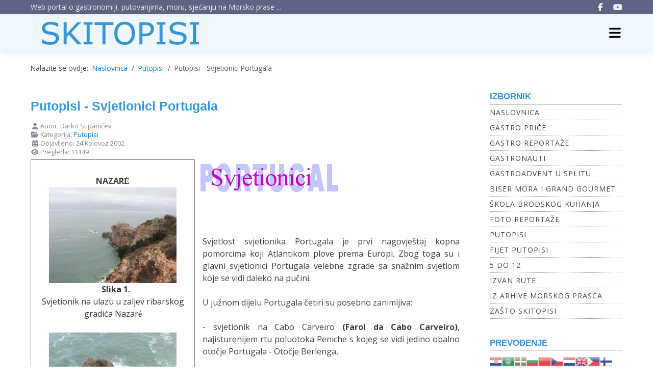

--- FILE ---
content_type: text/html; charset=utf-8
request_url: https://www.skitopisi.com.hr/index.php/putopisi/229-putopisi-svjetionici-portugala
body_size: 44339
content:
<!DOCTYPE html>
<html lang="hr-hr" dir="ltr">

<head>
	<meta charset="utf-8">
	<meta name="author" content="Darko Stipaničev">
	<meta name="viewport" content="width=device-width, initial-scale=1">
	<meta name="description" content="Skitopisi, reportaže, foto reportaže, gastro reportaže i putopisi  ...">
	<meta name="generator" content="Joomla! - Open Source Content Management">
	<title>Putopisi - Svjetionici Portugala - Skitopisi</title>
	<link href="/media/system/images/joomla-favicon.svg" rel="icon" type="image/svg+xml">
	<link href="/media/system/images/favicon.ico" rel="alternate icon" type="image/vnd.microsoft.icon">
	<link href="/media/system/images/joomla-favicon-pinned.svg" rel="mask-icon" color="#000">
	<link href="https://www.skitopisi.com.hr/index.php/component/finder/search?format=opensearch&amp;Itemid=101" rel="search" title="Otvoreno pretraživanje Skitopisi" type="application/opensearchdescription+xml">

	<link href="/media/templates/site/a4joomla-best/css/template.min.css?23dd8b" rel="stylesheet">
	<link href="/media/vendor/awesomplete/css/awesomplete.css?1.1.7" rel="stylesheet">
	<link href="/media/vendor/joomla-custom-elements/css/joomla-alert.min.css?0.4.1" rel="stylesheet">
	<style>
#goog-gt-tt {display:none !important;}
.goog-te-banner-frame {display:none !important;}
.goog-te-menu-value:hover {text-decoration:none !important;}
body {top:0 !important;}
#google_translate_element2 {display:none!important;}
</style>
	<style>
        a.flag {text-decoration:none;}
        a.flag img {vertical-align:middle;padding:0;margin:0;border:0;display:inline;height:24px;opacity:0.8;}
        a.flag:hover img {opacity:1;}
        a.flag span {margin-right:5px;font-size:15px;vertical-align:middle;}
    </style>

		<link rel="stylesheet" id="googlefonts"  href="https://fonts.googleapis.com/css?family=Roboto+Condensed:400,400italic,700,700italic|Open+Sans:400,400italic,700,700italic" type="text/css" media="all" />
		<script src="/media/vendor/jquery/js/jquery.min.js?3.7.1"></script>
	<script src="/media/mod_menu/js/menu.min.js?23dd8b" type="module"></script>
	<script type="application/json" class="joomla-script-options new">{"joomla.jtext":{"MOD_FINDER_SEARCH_VALUE":"Traži &hellip;","COM_FINDER_SEARCH_FORM_LIST_LABEL":"Search Results","JLIB_JS_AJAX_ERROR_OTHER":"Greška kod dohvaćanja JSON podataka: HTTP %s status kôd.","JLIB_JS_AJAX_ERROR_PARSE":"Greška prilikom procesiranja JSON podataka:<br><code style=\"color:inherit;white-space:pre-wrap;padding:0;margin:0;border:0;background:inherit;\">%s<\/code>","ERROR":"Greška","MESSAGE":"Poruka","NOTICE":"Napomena","WARNING":"Upozorenje","JCLOSE":"Zatvori","JOK":"OK","JOPEN":"Otvori"},"finder-search":{"url":"\/index.php\/component\/finder\/?task=suggestions.suggest&format=json&tmpl=component&Itemid=101"},"system.paths":{"root":"","rootFull":"https:\/\/www.skitopisi.com.hr\/","base":"","baseFull":"https:\/\/www.skitopisi.com.hr\/"},"csrf.token":"fe6490b48ffd4bf450ea9cb4462e66fb"}</script>
	<script src="/media/system/js/core.min.js?a3d8f8"></script>
	<script src="/media/templates/site/a4joomla-best/js/template.js?23dd8b" defer></script>
	<script src="/media/templates/site/a4joomla-best/js/jquery.sidr.min.js?23dd8b"></script>
	<script src="/media/templates/site/a4joomla-best/js/jquery.smartmenus.min.js?23dd8b"></script>
	<script src="/media/vendor/awesomplete/js/awesomplete.min.js?1.1.7" defer></script>
	<script src="/media/com_finder/js/finder.min.js?755761" type="module"></script>
	<script src="/media/system/js/messages.min.js?9a4811" type="module"></script>
	<script type="application/ld+json">{"@context":"https://schema.org","@type":"BreadcrumbList","@id":"https://www.skitopisi.com.hr/#/schema/BreadcrumbList/17","itemListElement":[{"@type":"ListItem","position":1,"item":{"@id":"https://www.skitopisi.com.hr/index.php","name":"Naslovnica"}},{"@type":"ListItem","position":2,"item":{"@id":"https://www.skitopisi.com.hr/index.php/putopisi","name":"Putopisi"}},{"@type":"ListItem","position":3,"item":{"name":"Putopisi - Svjetionici Portugala"}}]}</script>
	<script type="application/ld+json">{"@context":"https://schema.org","@graph":[{"@type":"Organization","@id":"https://www.skitopisi.com.hr/#/schema/Organization/base","name":"Skitopisi","url":"https://www.skitopisi.com.hr/"},{"@type":"WebSite","@id":"https://www.skitopisi.com.hr/#/schema/WebSite/base","url":"https://www.skitopisi.com.hr/","name":"Skitopisi","publisher":{"@id":"https://www.skitopisi.com.hr/#/schema/Organization/base"},"potentialAction":{"@type":"SearchAction","target":"https://www.skitopisi.com.hr/index.php/component/finder/search?q={search_term_string}&amp;Itemid=101","query-input":"required name=search_term_string"}},{"@type":"WebPage","@id":"https://www.skitopisi.com.hr/#/schema/WebPage/base","url":"https://www.skitopisi.com.hr/index.php/putopisi/229-putopisi-svjetionici-portugala","name":"Putopisi - Svjetionici Portugala - Skitopisi","description":"Skitopisi, reportaže, foto reportaže, gastro reportaže i putopisi  ...","isPartOf":{"@id":"https://www.skitopisi.com.hr/#/schema/WebSite/base"},"about":{"@id":"https://www.skitopisi.com.hr/#/schema/Organization/base"},"inLanguage":"hr-HR","breadcrumb":{"@id":"https://www.skitopisi.com.hr/#/schema/BreadcrumbList/17"}},{"@type":"Article","@id":"https://www.skitopisi.com.hr/#/schema/com_content/article/229","name":"Putopisi - Svjetionici Portugala","headline":"Putopisi - Svjetionici Portugala","inLanguage":"hr-HR","author":{"@type":"Person","name":"Darko Stipaničev"},"articleSection":"Putopisi","dateCreated":"2002-08-24T10:41:37+00:00","interactionStatistic":{"@type":"InteractionCounter","userInteractionCount":"11149"},"isPartOf":{"@id":"https://www.skitopisi.com.hr/#/schema/WebPage/base"}}]}</script>

<style type="text/css">
#wrap,#slideshow-mod,#navflex,#navsepcontainer,#footer, #upperfooter,#a4j,#hmodulewrap,#pathwaywrap, #user1wrap, #user2wrap, #user3wrap, #user4wrap, #user5wrap, #user6wrap, #user7wrap, #user8wrap, #user9wrap, #user10wrap, #pathwaywrap, #topbarflex { max-width: 1200px;}
#logo h2 { font-family: Roboto Condensed, sans-serif; font-size:50px; letter-spacing: 5px; }
#logo h3 { font-family: Roboto Condensed, sans-serif; font-size:20px; letter-spacing: 0px; margin-top:0px; }
h2.fullpageheader { font-size: 40px; font-family: Roboto Condensed, sans-serif; letter-spacing: 1px;} 
h3.fullpageheader {	font-size: 17px; font-family: Roboto Condensed, sans-serif; letter-spacing: 8px;} 
body { color: #404040; background-color: #ffffff; font-family: Open Sans, sans-serif; font-size:16px; }
#navcontainer {background-color: #eff6fc;}
h1,h2,h3,h4,h5,h6,#slideshow-mod div.moduletable h3, div.moduletable h3, #sidebar div.moduletable h3, #sidebar-2 div.moduletable h3, .moduletable._menu h3, #sidebar div.moduletable._menu h3, #sidebar-2 div.moduletable._menu h3, .moduletable._menu2 h3, #upperfooter div.moduletable h3, #inner1 div.moduletable h3, #inner2 div.moduletable h3,
#user1 div.moduletable h3, #user2 div.moduletable h3, #user3 div.moduletable h3, #user4 div.moduletable h3, #user5 div.moduletable h3, #user6 div.moduletable h3, #user7 div.moduletable h3, #user8 div.moduletable h3, #user9 div.moduletable h3, #user10 div.moduletable h3 { font-family: 'Trebuchet MS', Helvetica, sans-serif; color: #3498db; }
h1 a:link,h1 a:visited,h1 a:hover,h1 a:active,h1 a:focus,h2 a:link,h2 a:visited,h2 a:hover,h2 a:active,h2 a:focus,h3 a:link,h3 a:visited,h3 a:hover,h3 a:active,h3 a:focus {color: #3498db;}
a,a:hover,a:active,a:focus,.btn-link,.btn-link:hover,.btn-link:focus,p.readmore a.btn,p.readmore a.btn:hover,
p.readmore a.btn:active,p.readmore a.btn.active,p.readmore a.btn:hover,
.moduletable._menu li ul li a:hover,.moduletable._menu li.current ul li a:hover,.moduletable._menu li a:hover,
.moduletable._menu li a:focus,.moduletable._menu li a:active { color: #0084ea;}
#topbarcontainer, #topbarflex .sm-clean ul { background: #606383;}
#topbarflex .sm-clean ul, #topbarflex .sm-clean ul ul, #topbarflex .sm-clean ul ul ul, #topbarflex .sm-clean ul ul ul ul, #topbarflex .sm-clean ul ul ul ul ul {border: 1px solid transparent;}
#topbarflex .sm-clean ul a:hover, #topbarflex .sm-clean ul a:focus, #topbarflex .sm-clean ul a:active, #topbarflex .sm-clean ul a.highlighted, #topbarflex .sm-clean ul a.disabled {background: none;}
#footerwrap {background: #f8f8f8;}
#footer, #upperfooter {padding-top: 10px; }
#footer { padding-bottom: 10px; }
#footer div.moduletable, #upperfooter div.moduletable {color: #404040; }
#upperfooter div.moduletable ul { list-style:none; margin:0; padding:0;}
#footer a:link, #footer a:visited, #footer a:hover, #footer a:active, #footer a:focus {color: #0084ea;}
#footer .moduletable li a:link, #footer .moduletable li a:visited, #footer .moduletable li a:hover, #footer .moduletable li a:active, #footer .moduletable li a:focus {color: #404040;}
#footer h1, #footer h2, #footer h3, #footer h4, #footer h5, #footer h6,
#footer div.moduletable h1, #footer div.moduletable h2, #footer div.moduletable h3, #footer div.moduletable h4, #footer div.moduletable h5, #footer div.moduletable h6 {color: #222222;}
#upperfooter a:link, #upperfooter a:visited, #upperfooter a:hover, #upperfooter a:active, #upperfooter a:focus {color: #0084ea;}
#upperfooter .moduletable li a:link, #upperfooter .moduletable li a:visited, #upperfooter .moduletable li a:hover, #upperfooter .moduletable li a:active, #upperfooter .moduletable li a:focus {color: #404040;}
#upperfooter h1, #upperfooter h2, #upperfooter h3, #upperfooter h4, #upperfooter h5, #upperfooter h6,
#upperfooter div.moduletable h1, #upperfooter div.moduletable h2, #upperfooter div.moduletable h3, #upperfooter div.moduletable h4, #upperfooter div.moduletable h5, #upperfooter div.moduletable h6 {color: #222222;}

#soci {display: none;}
</style>










</head>
<body class="com_content view-article layout-blog no-task itemid-295">
<div class="preloader">
<div class="spinner">
  <div class="bounce1"></div>
  <div class="bounce2"></div>
  <div class="bounce3"></div>
</div>
</div>

  
  <div id="navwrap">
	<div id="topbarcontainer">
		<div id="topbarflex" class="container-fluid">
						<div id="sometext">Web portal o gastronomiji, putovanjima, moru, sjećanju na Morsko prase ...</div>
									<div id="soci3">
																<a target="_blank" class="myfacebook" href="https://www.facebook.com/skitopisi" title="Facebook"><i class="fab fa-facebook-f"></i></a>
																					<a target="_blank" class="myyoutube" href="https://www.youtube.com/channel/UCC0TaU1deU2FPsPqK1w-k1w" title="Youtube"><i class="fab fa-youtube"></i></a>
																																																																									</div>
		</div>
	</div>
	<div id="navcontainer">
		<div id="navflex" class="container-fluid">
			<div id="logo">
									<a href="https://www.skitopisi.com.hr/"><img src="/images/skitopisi-logo.jpg#joomlaImage://local-images/skitopisi-logo.jpg?width=350&height=73"  border="0" alt="" /></a>
				 
			</div>
			<div id="navright" >
				
				<div id="topmenu" class="navbar navbar-inverse">
					<div id="topnav" class="navbar-inner">
						<div id="myoverlay"></div>
						<a id="menu-button" href="#sidr" class="fas fa-bars">

						</a>
						<div id="sidr" >
							<a href="#" id="myclosebtn" >&times;</a>
														<div id="soci2">
																						<a target="_blank" class="myfacebook" href="https://www.facebook.com/skitopisi" title="Facebook"><i class="fab fa-facebook-f"></i></a>
																													<a target="_blank" class="myyoutube" href="https://www.youtube.com/channel/UCC0TaU1deU2FPsPqK1w-k1w" title="Youtube"><i class="fab fa-youtube"></i></a>
																																																																																																									</div>
																						<table
    class="moduletable ">
        <tr>
        <td>
            
<form class="mod-finder js-finder-searchform form-search" action="/index.php/component/finder/search?Itemid=101" method="get" role="search">
    <label for="mod-finder-searchword201" class="visually-hidden finder">Traži</label><input type="text" name="q" id="mod-finder-searchword201" class="js-finder-search-query form-control" value="" placeholder="Traži &hellip;">
            <input type="hidden" name="Itemid" value="101"></form>
        </td>
    </tr>
</table>

																				</div>
						
					
					</div>
					<div id="soci">
																<a target="_blank" class="myfacebook" href="https://www.facebook.com/skitopisi" title="Facebook"><i class="fab fa-facebook-f"></i></a>
																					<a target="_blank" class="myyoutube" href="https://www.youtube.com/channel/UCC0TaU1deU2FPsPqK1w-k1w" title="Youtube"><i class="fab fa-youtube"></i></a>
																																																																											</div>
				</div> 
				
			</div>
				
		</div>
	</div>
</div>












<div id="pathwayallwrap">
	<div id="pathwaywrap" class="container-fluid">
					<div id="pathway">
				<nav class="mod-breadcrumbs__wrapper" aria-label="Breadcrumbs">
    <ol class="mod-breadcrumbs breadcrumb px-3 py-2">
                    <li class="mod-breadcrumbs__here float-start">
                Nalazite se ovdje: &#160;
            </li>
        
        <li class="mod-breadcrumbs__item breadcrumb-item"><a href="/index.php" class="pathway"><span>Naslovnica</span></a></li><li class="mod-breadcrumbs__item breadcrumb-item"><a href="/index.php/putopisi" class="pathway"><span>Putopisi</span></a></li><li class="mod-breadcrumbs__item breadcrumb-item active"><span>Putopisi - Svjetionici Portugala</span></li>    </ol>
    </nav>

			</div>
			</div>
</div>	

<div id="allwrap">

	<div id="wrap" class="container-fluid">
		<div id="cbody" class="row">
						<div id="content60" class="col-md-9">    
				  
				<div id="content">
					<div id="system-message-container" aria-live="polite"></div>

					<div class="com-content-article item-page">
    <meta itemprop="inLanguage" content="hr-HR">
    
    
        <div class="page-header">
        <h1>
            Putopisi - Svjetionici Portugala        </h1>
                            </div>
        
        
            <dl class="article-info text-muted">

            <dt class="article-info-term">
                        Detalji                    </dt>

                    <dd class="createdby">
    <span class="icon-user icon-fw" aria-hidden="true"></span>
                    Autor: <span>Darko Stipaničev</span>    </dd>
        
        
                    <dd class="category-name">
    <span class="icon-folder-open icon-fw" aria-hidden="true"></span>                        Kategorija: <a href="/index.php/putopisi">Putopisi</a>    </dd>
        
        
                    <dd class="published">
    <span class="icon-calendar icon-fw" aria-hidden="true"></span>
    <time datetime="2002-08-24T10:41:37+00:00">
        Objavljeno: 24 Kolovoz 2002    </time>
</dd>
        
    
            
        
                    <dd class="hits">
    <span class="icon-eye icon-fw" aria-hidden="true"></span>
    <meta content="UserPageVisits:11149">
    Pregleda: 11149</dd>
            </dl>
    
    
        
                                                <div class="com-content-article__body">
        
<div align="left">
<table border="0" style="width: 100%;" cellspacing="5" cellpadding="5" bgcolor="#ffffff">
<tbody>
<tr>
<td rowspan="2" style="border-right-style: solid; border-width: 1px;" align="center" valign="top"><br /> <b>NAZAR<span lang="en"><span style="font-family: Verdana;">É</span></span><br /> </b><img src="/images/2002/Portugal_Svjetionici/Dsc00122.jpg" alt="" width="250" height="188" border="0" /><br /> &nbsp;&nbsp; <span style="color: #333333;"><b>Slika 1.</b><br /> Svjetionik na ulazu u zaljev ribarskog gradića Nazar<span lang="en"><span style="font-family: Verdana;">é</span></span><br /> </span> <br /> <span style="color: #333333;"> <img src="/images/2002/Portugal_Svjetionici/Dsc00125.jpg" alt="" width="250" height="188" border="0" /></span><br /> <span style="color: #333333;"><b>Slika 2.</b><br /> Ispod svjetionika su velike crne gromade a između njih male pješćane plaže.<br /> <br /> </span> <span style="color: #333333;"> <img src="/images/2002/Portugal_Svjetionici/Dsc00126.jpg" alt="" width="250" height="188" border="0" /></span><span style="color: #333333;"><br /> <b>Slika</b></span><span style="color: #333333;"><b> 3.</b><br /> Do plaža se može metalnim stepenicama, ali kupaća nema. <br /> <br /> </span><img src="/images/2002/Portugal_Svjetionici/Dsc00124.jpg" alt="" width="250" height="188" border="0" /> <span style="color: #333333;"> <br /> <b>Slika 4.</b><br /> Desno je kilometarska pješćana plaža. Također prazna. možda su razlog oceanski valovi koji se stalno valjaju,<br /> <br /> </span>&nbsp;<img src="/images/2002/Portugal_Svjetionici/Dsc00127.jpg" alt="" width="250" height="188" border="0" /><span style="color: #333333;"><br /> <b>Slika 5.</b><br /> ili zato što je temperatura mora usred ljeta samo 14<sup><span style="font-family: Verdana;">o</span></sup>C.<br /> &nbsp; &nbsp; <br /> </span> <b>CABO CARVOEIRO</b><span style="color: #333333;"><img src="/images/2002/Portugal_Svjetionici/Dsc00133.jpg" alt="" width="250" height="188" border="0" /><br /> <b>Slika 6.</b><br /> Poluotok Peniche, nedjeljno sunčano popodne, obale su pune ribiča.<br /> &nbsp; <br /> <img src="/images/2002/Portugal_Svjetionici/Dsc00134.jpg" alt="" width="250" height="188" border="0" /><br /> <b>Slika 7.</b><br /> Vrijeme je i velike oseke.<br /> &nbsp; </span> <span style="color: #333333; font-size: 10px;"> <br /> <img src="/images/2002/Portugal_Svjetionici/Dsc00136.jpg" alt="" width="250" height="188" border="0" />&nbsp;<br /> <b>Slika 8.</b><br /> More se povuklo i oslobodilo 100-ak metara obale.<br /> &nbsp; <br /> </span><span style="color: #333333;"></span><span style="color: #333333; font-size: 10px;"><img src="/images/2002/Portugal_Svjetionici/Dsc00135.jpg" alt="" width="250" height="188" border="0" /></span><span style="color: #333333;"><br /> <b>Slika 9.</b><br /> Idealno vrijeme za skupljanje školjaka,<br /> &nbsp; <br /> <img src="/images/2002/Portugal_Svjetionici/Dsc00137.jpg" alt="" width="250" height="188" border="0" /><br /> <b>Slika 10.</b><br /> ili lov rakova posebnim alatima.</span><br /> <br /> <img src="/images/2002/Portugal_Svjetionici/Dsc00138.jpg" alt="" width="250" height="188" border="0" /><br /> <span style="color: #333333;"> <b>Slika 11.</b><br /> Zapadna i jugozapadna obala poluotoka je posebno impresivna.<br /> <br /> <img src="/images/2002/Portugal_Svjetionici/Dsc00143.jpg" alt="" width="250" height="188" border="0" /><br /> <b>Slika 12.</b><br /> Ogromno kamenje je pobacano kao da ga je ogroman div bacao.<br /> &nbsp; <br /> <img src="/images/2002/Portugal_Svjetionici/Dsc00144.jpg" alt="" width="250" height="188" border="0" /><br /> <b>Slika 13.</b><br /> Na samom vrhu je svjetionik Farol da Cabo Carveiro.<br /> &nbsp; &nbsp;&nbsp; <br /> </span> <b>CABO DA ROCA</b><span style="color: #333333;"><br /> <img src="/images/2002/Portugal_Svjetionici/Dsc00163.jpg" alt="" width="188" height="250" border="0" /><br /> <b>Slika 14.</b><br /> Cabo da Roca, najzapadnija točka Europe.<br /> &nbsp; <br /> </span> <span style="color: #333333; font-size: 10px;"> <img src="/images/2002/Portugal_Svjetionici/cabo_da_roca_2.jpg" alt="" width="136" height="250" border="0" /></span><span style="color: #333333;"><br /> <b>Slika 15.</b><br /> Na rtu je i velika kamena ploća.<br /> </span> <span style="color: #333333; font-size: 10px;"> <br /> </span> <span style="color: #333333;"> <img src="/images/2002/Portugal_Svjetionici/Dsc00165.jpg" alt="" width="188" height="250" border="0" /></span><span style="color: #333333; font-size: 10px;"><br /> <b>Slika 16.</b><br /> Stijene su impresivne, i prema sjeveru,<br /> &nbsp;&nbsp; <img src="/images/2002/Portugal_Svjetionici/Dsc00170.jpg" alt="" width="250" height="188" border="0" /></span><br /> <span style="color: #333333; font-size: 10px;"> <b>Slika 17.</b><br /> i prema jugu.<br /> &nbsp; &nbsp;&nbsp;<br /> </span><b>CABO ESPICHEL</b><span style="color: #333333; font-size: 10px;"><br /> <img src="/images/2002/Portugal_Svjetionici/Dsc00190.jpg" alt="" width="250" height="188" border="0" /><br /> <b>Slika 18.</b><br /> Posebno zanimljiv rt. Ima dva dijela. Na jednom je svjetionik,<br /> <br /> <img src="/images/2002/Portugal_Svjetionici/Dsc00195.jpg" alt="" width="250" height="188" border="0" /><br /> <b>Slika 19.</b><br /> a na drugom veliki samostan, sada prazan. sa zanimljivim isturenim kapelicama - osmatračnicama.<br /> <br /> <span style="color: #333333;"> <img src="/images/2002/Portugal_Svjetionici/Dsc00193.jpg" alt="" width="188" height="250" border="0" /></span><b><br /> Sli</b><b>ka</b><b> 20.</b><br /> Između je impresivna stijena i u dnu plaža na kojoj se niko ne kupa.<br /> <span style="color: #333333;"> &nbsp;&nbsp;&nbsp; <br /> </span> <img src="/images/2002/Portugal_Svjetionici/Dsc00188.jpg" alt="" width="250" height="188" border="0" /><span style="color: #333333;"><br /> <b>Slika 21.</b><br /> Z</span>animljive su i isturene kapelice - osmatračnice.<br /> <br /> <span style="color: #333333;"><br /> </span> <b><img src="/images/2002/Portugal_Svjetionici/Dsc00191.jpg" alt="" width="188" height="250" border="0" /></b><span style="color: #333333;"><br /> <b>Slika 22.</b><br /> Jedrilica je hitala prema Lisabonu.<br /> &nbsp; <br /> </span> </span><b>CABO DE S.VICENTE</b><span style="color: #333333; font-size: 10px;"><br /> <span style="color: #333333;"> <img src="/images/2002/Portugal_Svjetionici/Dsc00228.jpg" alt="" width="250" height="188" border="0" /><br /> <b>Slika 23.</b><br /> Vjetroviti Cabo de S.Vicente.</span><br /> &nbsp;<span style="color: #333333;"><br /> <img src="/images/2002/Portugal_Svjetionici/Dsc00230.jpg" alt="" width="250" height="188" border="0" /><br /> <b>Slika 24.</b><br /> Vjetar je puhao skoro 60 km/h,<br /> &nbsp; </span> &nbsp;<span style="color: #333333;"><br /> <img src="/images/2002/Portugal_Svjetionici/Dsc00232.jpg" alt="" width="250" height="188" border="0" /><br /> <b>Slika 25.</b><br /> a svjetionik se okretao i bacao svijetlost na udaljenost od 32 Nm. <br /> &nbsp;</span></span></td>
<td colspan="2" style="width: 60%; text-align: left;" align="right" valign="top"><img src="/images/2002/Portugal_Svjetionici/naslov.gif" alt="naslov" />&nbsp;</td>
<td style="width: 1%;" align="right" valign="top">&nbsp;</td>
</tr>
<tr>
<td style="width: 1px;" align="right" valign="top"><img src="/images/2001/Cigra_1/spacer5x5_transp.gif" alt="" width="1" height="1" border="0" /></td>
<td style="text-align: justify;" valign="top"><br /> Svjetlost svjetionika Portugala je prvi nagovještaj kopna pomorcima koji Atlantikom plove prema Europi. Zbog toga su i glavni svjetionici Portugala velebne zgrade sa snažnim svjetlom koje se vidi daleko na pučini. <br /> <br /> U južnom dijelu Portugala četiri su posebno zanimljiva:<br /> <br /> - svjetionik na Cabo Carveiro <b>(Farol da Cabo Carveiro)</b>, najisturenijem rtu poluotoka Peniche s kojeg se vidi jedino obalno otočje Portugala - Otočje Berlenga,<br /> <br /> - svjetionik na Cabo da Roca <b>(Farol da Cabo da Roca)</b>, najzapadnijem rtu Europe, "ondje gdje prestaje kopno i počinje more", kako piše na velikoj kamenoj ploći,<br /> <br /> - svjetionik na Cabo Espichel <b>(Farol da Cabo Espichel)</b>, isturenom rtu južno od Lisabona, rtu na kojem završava područje nacionalnog parka Arabida, i<br /> <br /> - svjetionik na Cabo da S.Vicente <b>(Farol da Cabo da S.Vicente)</b>, najjužnijem (i najvjetrovitijem) dijelu Portugala u pokrajini Algarve.<br /> <br /> Ovom spisku dodajem i svjetionik na ulazu u najpoznatiju ribarsku luku Portugala Nazar<span style="font-family: Verdana;"><span lang="en">é</span> <b>(Farol da </b></span><b>Nazar</b><span style="font-family: Verdana;"><b><span lang="en">é</span>)</b>, ne toliko zbog svog pomorskog značaja, koliko zbog pogleda koji se sa svjetionika pruža.</span><br /> <br />
<div align="center"><img src="/images/2002/Portugal_Svjetionici/svjetionici.jpg" alt="" width="357" height="271" border="0" /><br /> Svjetionici južnog dijela Portugala</div>
<p align="justify">Svaki od svjetionika ima svoju priču. Podignuti su pretežno u XVIII i XIX stoljeću s tim da su poslije doživili brojna preuređenja i tehnička poboljšanja. Krenimo redom sa sjevera:</p>
<p align="justify">1. <b>Farol da Nazar<span lang="en"><span style="font-family: Verdana;">é</span></span></b></p>
<div align="center"><img src="/images/2002/Portugal_Svjetionici/farol_da_nazare.jpg" alt="" width="400" height="281" border="0" /></div>
<p align="justify">Nalazi se na ulazu u zaljev najpoznatije ribarske luke Portugala, gradića Nazar<span style="font-family: Verdana;"><span lang="en">é</span> koji se danas iz ribarske luke sve više pretvara u turističko mjesto (o tome će Morsko prase uskoro pisati). Svjetionik je u sklopu utvde koja je služila kao izvidnica i štitila gradić. Pogled sa svjetionika je veličanstven: lijevo se proteže beskonačna prazna pješćana plaža, a ispod svjetionika su crne stijene do kojih se može doći metalnim stepenicama. Svjetionik je postavljen 1903. godine, doseg mu je 14 Nm i ima bijelo svijetlo.</span><br /> <br /> 2. <b>Farol da Cabo Carveiro</b></p>
<div align="center"><img src="/images/2002/Portugal_Svjetionici/cabo_carvoeiro.jpg" alt="" width="400" height="300" border="0" /></div>
<p align="justify">Cabo Carveiro je rt na poluotoku Peniche, poluotoku sa kojeg se pruža vidik na jedino otočje uz obalu Portugala (Arquip<span style="font-family: Verdana;"><span lang="en">é</span></span>lago dos Berlenga). Na prilazima poluotoku turistička su naselja i nepregledne pješćane plaže. Poluotok je kamenit i posebno impresivan u svom zapadnom i jugozapadnom dijelu. Obala se sastoji od ogromnih crnih stijena naslaganih kao da ih je div pobacao po obali. <br /> <br /> Svjetionik je osnovan 1790, a u današnjem obliku je sagrađen 1886. Daje crvene bljeskove svakih 15 sekundi koji su vidljivi 15 Nm<br /> &nbsp;</p>
<p align="justify">3. <b>Farol da Cabo da Roca</b></p>
<div align="center"><img src="/images/2002/Portugal_Svjetionici/cabo_da_roca.jpg" alt="" width="400" height="300" border="0" /></div>
<p align="justify">Aqui ...<br /> Onde a&nbsp; terra se acaba,<br /> e o mar come<span lang="en"><span style="font-family: Verdana;">ç</span></span>a.<br /> <br /> napisao je Camoes: Ovdje završava kopno i počinje more. <br /> <br /> Cabo da Roca je "ponta mais ocidental do continente Europeu" - najzapadnija točka Europe, danas turistička destinacija s impresivnim pogledima na crne stjenovite obale ovog dijela Portugala. Svjetionik je osnovan 1772, a u današnjem obliku sagrađen 1896. Daje bijele bljeskove vidljive na udaljenosti 26 Nm.</p>
<p align="justify">4. <b>Farol da Cabo Espichel</b></p>
<div align="center"><img src="/images/2002/Portugal_Svjetionici/cabo_espichel.jpg" alt="" width="400" height="300" border="0" /></div>
<p align="justify">Cabo Espichel je rt južno od Lisabona na poluotoku koji se danas intenzivno turistički razvija. Svjetionik je u jugozapadnom dijelu poluotoka koji se tu lomi pod kutem od 90 stupnjeva. Južna obala poluotoka je nacionalni park Arrabida po krajoliku i vegetaciji vrlo sličan Dalmaciji. Zapadna obala koja se proteže u smjeru sjever - jug područje je pješćanih plaža i intenzivnog turističkog razvoja. <br /> <br /> Svjetionik je u ovom obliku sagrađen još 1790 godine. Svake 4 sekunde bljeska bijelu svijetlost vidljivu na udaljenosti 26 Nm.</p>
<p align="justify">5. <b>Farol da Cabo de S.Vicente</b></p>
<div align="center"><img src="/images/2002/Portugal_Svjetionici/cabo_de_s_vicente.jpg" alt="" width="400" height="300" border="0" /></div>
<p align="justify">Na Cabu de S. Vicente obala Portugala se oštro lomi iz smjera sjever - jug u smjer zapad - istok. Tu počinje pokrajina Algarve, turistička regija Portugala. Počinje vjetrovito. Na Cabo de S. Vicente uvijek puše, puše žestoko. Vidi se i po tome što kilometrima uokolo nema stabla, samo trava, ovce i rijetki grmovi. Na platou uz svjetionik za našeg je posjeta puhao zapanjak brže od 60 km/sat. Jedva se hodalo.<br /> <br /> Svjetlo svjetionika bijele boje vidljivo je čak sa 32 Nm milje udaljenosti, a svjetionik je sagrađen 1846. godine. Ulazeći s Atlantika prema Gibraltaru i Sredozemlju ovo je svjetionik koji daja prvu najavu Europe.<br /> <br /> Ovo je samo mali izbor svjetionika koje smo imali priliku posjetiti. Portugal ih ima još puno. Vrijedilo bi i njih vidjeti. Možda nekom drugom zgodom.</p>
<p align="justify">&nbsp;</p>
</td>
</tr>
</tbody>
</table>
</div>    </div>

        
        
<nav class="pagenavigation" aria-label="Page Navigation">
    <span class="pagination ms-0">
                <a class="btn btn-sm btn-secondary previous" href="/index.php/putopisi/232-putopisi-istanbul-1-dio-prvi-susret-s-gradom" rel="prev">
            <span class="visually-hidden">
                Prethodni članak: Putopisi - Istanbul - 1. dio - Prvi susret s gradom            </span>
            <span class="icon-chevron-left" aria-hidden="true"></span> <span aria-hidden="true">Pret</span>            </a>
                    <a class="btn btn-sm btn-secondary next" href="/index.php/putopisi/230-putopisi-portugal-oceanarij-lisabona" rel="next">
            <span class="visually-hidden">
                Sljedeći članak: Putopisi: Portugal - Oceanarij Lisabona            </span>
            <span aria-hidden="true">Sljedeće</span> <span class="icon-chevron-right" aria-hidden="true"></span>            </a>
        </span>
</nav>
                                        </div>
 
				</div> 
				    
			</div>
							<div id="sidebar" class="col-md-3">     
					<div class="moduletable _menu">
            <h3 >Izbornik</h3>        <ul class="mod-menu mod-list nav ">
<li class="nav-item item-101 default"><a href="/index.php" >Naslovnica</a></li><li class="nav-item item-102"><a href="/index.php/gastro-price" >Gastro priče</a></li><li class="nav-item item-103"><a href="/index.php/gastro-reportaze" >Gastro reportaže</a></li><li class="nav-item item-104"><a href="/index.php/gastronauti" >Gastronauti</a></li><li class="nav-item item-296"><a href="/index.php/gastroadvent-u-splitu" >Gastroadvent u Splitu</a></li><li class="nav-item item-297"><a href="/index.php/biser-mora-i-grand-gourmet" >Biser mora i Grand Gourmet</a></li><li class="nav-item item-105"><a href="/index.php/skola-brodskog-kuhanja" >Škola brodskog kuhanja</a></li><li class="nav-item item-106"><a href="/index.php/foto-reportaze" >Foto reportaže</a></li><li class="nav-item item-295 current active"><a href="/index.php/putopisi" aria-current="location">Putopisi</a></li><li class="nav-item item-107"><a href="/index.php/fijet-putopisi" >FIJET putopisi</a></li><li class="nav-item item-123"><a href="/index.php/5-do-12" >5 do 12</a></li><li class="nav-item item-330"><a href="/index.php/izvan-rute" >Izvan rute</a></li><li class="nav-item item-309 parent"><a href="/index.php/iz-arhive-morskog-prasca" >Iz arhive Morskog prasca</a></li><li class="nav-item item-122"><a href="/index.php/zasto-skitopisi" >Zašto Skitopisi</a></li></ul>
</div>
<div class="moduletable ">
            <h3 >Prevođenje</h3>        

<script type="text/javascript">
/* <![CDATA[ */
function GTranslateGetCurrentLang() {var keyValue = document.cookie.match('(^|;) ?googtrans=([^;]*)(;|$)');return keyValue ? keyValue[2].split('/')[2] : null;}
function GTranslateFireEvent(element,event){try{if(document.createEventObject){var evt=document.createEventObject();element.fireEvent('on'+event,evt)}else{var evt=document.createEvent('HTMLEvents');evt.initEvent(event,true,true);element.dispatchEvent(evt)}}catch(e){}}
function doGTranslate(lang_pair){if(lang_pair.value)lang_pair=lang_pair.value;if(lang_pair=='')return;var lang=lang_pair.split('|')[1];if(GTranslateGetCurrentLang() == null && lang == lang_pair.split('|')[0])return;var teCombo;var sel=document.getElementsByTagName('select');for(var i=0;i<sel.length;i++)if(sel[i].className=='goog-te-combo')teCombo=sel[i];if(document.getElementById('google_translate_element2')==null||document.getElementById('google_translate_element2').innerHTML.length==0||teCombo.length==0||teCombo.innerHTML.length==0){setTimeout(function(){doGTranslate(lang_pair)},500)}else{teCombo.value=lang;GTranslateFireEvent(teCombo,'change');GTranslateFireEvent(teCombo,'change')}}
/* ]]> */
</script>
<div id="google_translate_element2"></div>
<script type="text/javascript">function googleTranslateElementInit2() {new google.translate.TranslateElement({pageLanguage: 'hr', autoDisplay: false}, 'google_translate_element2');}</script>
<script type="text/javascript" src="//translate.google.com/translate_a/element.js?cb=googleTranslateElementInit2"></script>

<a href="#" onclick="doGTranslate('hr|hr');return false;" title="Croatian" class="flag nturl notranslate"><img src="/modules/mod_gtranslate/tmpl/lang/24/hr.png" height="24" width="24" alt="hr" /></a><a href="#" onclick="doGTranslate('hr|ar');return false;" title="Arabic" class="flag nturl notranslate"><img src="/modules/mod_gtranslate/tmpl/lang/24/ar.png" height="24" width="24" alt="ar" /></a><a href="#" onclick="doGTranslate('hr|eu');return false;" title="Basque" class="flag nturl notranslate"><img src="/modules/mod_gtranslate/tmpl/lang/24/eu.png" height="24" width="24" alt="eu" /></a><a href="#" onclick="doGTranslate('hr|bg');return false;" title="Bulgarian" class="flag nturl notranslate"><img src="/modules/mod_gtranslate/tmpl/lang/24/bg.png" height="24" width="24" alt="bg" /></a><a href="#" onclick="doGTranslate('hr|zh-CN');return false;" title="Chinese (Simplified)" class="flag nturl notranslate"><img src="/modules/mod_gtranslate/tmpl/lang/24/zh-CN.png" height="24" width="24" alt="zh-CN" /></a><a href="#" onclick="doGTranslate('hr|cs');return false;" title="Czech" class="flag nturl notranslate"><img src="/modules/mod_gtranslate/tmpl/lang/24/cs.png" height="24" width="24" alt="cs" /></a><a href="#" onclick="doGTranslate('hr|nl');return false;" title="Dutch" class="flag nturl notranslate"><img src="/modules/mod_gtranslate/tmpl/lang/24/nl.png" height="24" width="24" alt="nl" /></a><a href="#" onclick="doGTranslate('hr|en');return false;" title="English" class="flag nturl notranslate"><img src="/modules/mod_gtranslate/tmpl/lang/24/en.png" height="24" width="24" alt="en" /></a><a href="#" onclick="doGTranslate('hr|tl');return false;" title="Filipino" class="flag nturl notranslate"><img src="/modules/mod_gtranslate/tmpl/lang/24/tl.png" height="24" width="24" alt="tl" /></a><a href="#" onclick="doGTranslate('hr|fi');return false;" title="Finnish" class="flag nturl notranslate"><img src="/modules/mod_gtranslate/tmpl/lang/24/fi.png" height="24" width="24" alt="fi" /></a><a href="#" onclick="doGTranslate('hr|fr');return false;" title="French" class="flag nturl notranslate"><img src="/modules/mod_gtranslate/tmpl/lang/24/fr.png" height="24" width="24" alt="fr" /></a><a href="#" onclick="doGTranslate('hr|de');return false;" title="German" class="flag nturl notranslate"><img src="/modules/mod_gtranslate/tmpl/lang/24/de.png" height="24" width="24" alt="de" /></a><a href="#" onclick="doGTranslate('hr|el');return false;" title="Greek" class="flag nturl notranslate"><img src="/modules/mod_gtranslate/tmpl/lang/24/el.png" height="24" width="24" alt="el" /></a><a href="#" onclick="doGTranslate('hr|hu');return false;" title="Hungarian" class="flag nturl notranslate"><img src="/modules/mod_gtranslate/tmpl/lang/24/hu.png" height="24" width="24" alt="hu" /></a><a href="#" onclick="doGTranslate('hr|it');return false;" title="Italian" class="flag nturl notranslate"><img src="/modules/mod_gtranslate/tmpl/lang/24/it.png" height="24" width="24" alt="it" /></a><a href="#" onclick="doGTranslate('hr|ja');return false;" title="Japanese" class="flag nturl notranslate"><img src="/modules/mod_gtranslate/tmpl/lang/24/ja.png" height="24" width="24" alt="ja" /></a><a href="#" onclick="doGTranslate('hr|mk');return false;" title="Macedonian" class="flag nturl notranslate"><img src="/modules/mod_gtranslate/tmpl/lang/24/mk.png" height="24" width="24" alt="mk" /></a><a href="#" onclick="doGTranslate('hr|no');return false;" title="Norwegian" class="flag nturl notranslate"><img src="/modules/mod_gtranslate/tmpl/lang/24/no.png" height="24" width="24" alt="no" /></a><a href="#" onclick="doGTranslate('hr|pl');return false;" title="Polish" class="flag nturl notranslate"><img src="/modules/mod_gtranslate/tmpl/lang/24/pl.png" height="24" width="24" alt="pl" /></a><a href="#" onclick="doGTranslate('hr|pt');return false;" title="Portuguese" class="flag nturl notranslate"><img src="/modules/mod_gtranslate/tmpl/lang/24/pt.png" height="24" width="24" alt="pt" /></a><a href="#" onclick="doGTranslate('hr|ro');return false;" title="Romanian" class="flag nturl notranslate"><img src="/modules/mod_gtranslate/tmpl/lang/24/ro.png" height="24" width="24" alt="ro" /></a><a href="#" onclick="doGTranslate('hr|ru');return false;" title="Russian" class="flag nturl notranslate"><img src="/modules/mod_gtranslate/tmpl/lang/24/ru.png" height="24" width="24" alt="ru" /></a><a href="#" onclick="doGTranslate('hr|sr');return false;" title="Serbian" class="flag nturl notranslate"><img src="/modules/mod_gtranslate/tmpl/lang/24/sr.png" height="24" width="24" alt="sr" /></a><a href="#" onclick="doGTranslate('hr|sl');return false;" title="Slovenian" class="flag nturl notranslate"><img src="/modules/mod_gtranslate/tmpl/lang/24/sl.png" height="24" width="24" alt="sl" /></a><a href="#" onclick="doGTranslate('hr|es');return false;" title="Spanish" class="flag nturl notranslate"><img src="/modules/mod_gtranslate/tmpl/lang/24/es.png" height="24" width="24" alt="es" /></a><a href="#" onclick="doGTranslate('hr|tr');return false;" title="Turkish" class="flag nturl notranslate"><img src="/modules/mod_gtranslate/tmpl/lang/24/tr.png" height="24" width="24" alt="tr" /></a><br/><select onchange="doGTranslate(this);" class="notranslate"><option value="">Select Language</option><option style="font-weight:bold;" value="hr|hr">Croatian</option><option  value="hr|af">Afrikaans</option><option  value="hr|sq">Albanian</option><option  value="hr|ar">Arabic</option><option  value="hr|hy">Armenian</option><option  value="hr|az">Azerbaijani</option><option  value="hr|eu">Basque</option><option  value="hr|be">Belarusian</option><option  value="hr|bn">Bengali</option><option  value="hr|bs">Bosnian</option><option  value="hr|bg">Bulgarian</option><option  value="hr|ca">Catalan</option><option  value="hr|ceb">Cebuano</option><option  value="hr|zh-CN">Chinese (Simplified)</option><option  value="hr|zh-TW">Chinese (Traditional)</option><option  value="hr|cs">Czech</option><option  value="hr|da">Danish</option><option  value="hr|nl">Dutch</option><option  value="hr|en">English</option><option  value="hr|eo">Esperanto</option><option  value="hr|et">Estonian</option><option  value="hr|tl">Filipino</option><option  value="hr|fi">Finnish</option><option  value="hr|fr">French</option><option  value="hr|gl">Galician</option><option  value="hr|ka">Georgian</option><option  value="hr|de">German</option><option  value="hr|el">Greek</option><option  value="hr|ht">Haitian Creole</option><option  value="hr|iw">Hebrew</option><option  value="hr|hi">Hindi</option><option  value="hr|hu">Hungarian</option><option  value="hr|is">Icelandic</option><option  value="hr|id">Indonesian</option><option  value="hr|ga">Irish</option><option  value="hr|it">Italian</option><option  value="hr|ja">Japanese</option><option  value="hr|ko">Korean</option><option  value="hr|lv">Latvian</option><option  value="hr|lt">Lithuanian</option><option  value="hr|mk">Macedonian</option><option  value="hr|ms">Malay</option><option  value="hr|mt">Maltese</option><option  value="hr|no">Norwegian</option><option  value="hr|fa">Persian</option><option  value="hr|pl">Polish</option><option  value="hr|pt">Portuguese</option><option  value="hr|ro">Romanian</option><option  value="hr|ru">Russian</option><option  value="hr|sr">Serbian</option><option  value="hr|sk">Slovak</option><option  value="hr|sl">Slovenian</option><option  value="hr|es">Spanish</option><option  value="hr|sw">Swahili</option><option  value="hr|sv">Swedish</option><option  value="hr|th">Thai</option><option  value="hr|tr">Turkish</option><option  value="hr|uk">Ukrainian</option><option  value="hr|ur">Urdu</option><option  value="hr|vi">Vietnamese</option><option  value="hr|cy">Welsh</option><option  value="hr|yi">Yiddish</option></select></div>
<div class="moduletable ">
            <h3 >Posljednje objavljeni članci</h3>        <ul class="mod-articleslatest latestnews mod-list">
    <li itemscope itemtype="https://schema.org/Article">
        <a href="/index.php/izvan-rute/357-plovidba-u-anticko-doba" itemprop="url">
            <span itemprop="name">
                Plovidba u antičko doba            </span>
        </a>
    </li>
    <li itemscope itemtype="https://schema.org/Article">
        <a href="/index.php/gastro-price/341-svjezi-bakalar-jos-jedna-moguca-zamjena-za-suhi-norveski-bakalar" itemprop="url">
            <span itemprop="name">
                Svježi bakalar - još jedna moguća zamjena za suhi norveški bakalar            </span>
        </a>
    </li>
    <li itemscope itemtype="https://schema.org/Article">
        <a href="/index.php/gastroadvent-u-splitu/342-gastroadvent-u-splitu-2025-cetvrta-adventska-svijeca" itemprop="url">
            <span itemprop="name">
                Gastroadvent u Splitu 2025. - četvrta adventska svijeća            </span>
        </a>
    </li>
    <li itemscope itemtype="https://schema.org/Article">
        <a href="/index.php/gastro-price/331-crni-bakalar-jos-jeena-dobra-zamjena-za-preskupi-norveski-suhi-bakalar" itemprop="url">
            <span itemprop="name">
                Crni bakalar - još jedna moguća zamjena za preskupi norveški suhi bakalar            </span>
        </a>
    </li>
    <li itemscope itemtype="https://schema.org/Article">
        <a href="/index.php/foto-reportaze/340-slavimo-zivot-donatorska-modna-revija-sime-kovacevica" itemprop="url">
            <span itemprop="name">
                Slavimo život - donatorska modna revija Šime Kovačevića            </span>
        </a>
    </li>
</ul>
</div>
<div class="moduletable ">
            <h3 >YouTube kanal Skitopisa</h3>        
<div id="mod-custom206" class="mod-custom custom">
    <p><a href="https://www.youtube.com/@skitopisi9448/videos" target="_blank" rel="noopener">YouTube kanal Skitopisa sa svim kratkim filmovima.</a></p></div>
</div>
    
				</div>
								</div>
		  
<!--end of wrap-->
	</div>
    
<!--end of allwrap-->
</div>











<div id="footerwrap"> 
		<div id="upperfooter" class="container-fluid">  
		<div class="row">
				<div class="moduletable ">
            <h3 >Statistika</h3>        <ul class="mod-stats list-group">
    <li class="list-group-item">
        Korisnici        <span class="badge bg-secondary float-end rounded-pill">1</span>
    </li>
    <li class="list-group-item">
        Članci        <span class="badge bg-secondary float-end rounded-pill">352</span>
    </li>
    <li class="list-group-item">
        Broj prikaza (hitova) članaka        <span class="badge bg-secondary float-end rounded-pill">3487982</span>
    </li>
</ul>
</div>
    
		</div>
	</div>
		<div id="footer" class="container-fluid">  
		<div class="row">
					
				<div class="moduletable ">
            <h3 >Copyrights</h3>        <div class="mod-footer">
    <div class="footer1">Copyright &#169; 2026 Skitopisi. Sva prava zadržana.</div>
    <div class="footer2"><a href="https://www.joomla.org">Joomla!</a> je besplatni softver objavljen pod <a href="https://www.gnu.org/licenses/gpl-2.0.html">GNU Općom Javnom Licencom.</a></div>
</div>
</div>
    
						</div>
	</div>
			<div id="a4j" class="container-fluid"><a href="https://a4joomla.com/">Joomla template by a4joomla</a></div> 
	 
</div>

</body>
</html>
